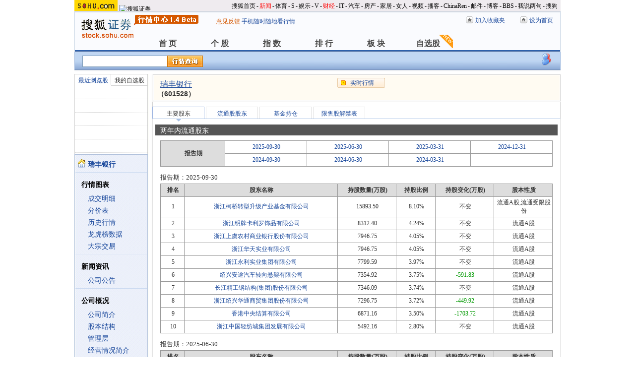

--- FILE ---
content_type: text/html; charset=gbk
request_url: https://q.stock.sohu.com/cn/601528/zygd_2.shtml
body_size: 8099
content:
<!DOCTYPE html PUBLIC "-//W3C//DTD XHTML 1.0 Transitional//EN" "http://www.w3.org/TR/xhtml1/DTD/xhtml1-transitional.dtd">
<html xmlns="http://www.w3.org/1999/xhtml">
<head>

<meta http-equiv="Content-Type" content="text/html; charset=gb2312" />
<title>瑞丰银行(601528) - 两年内主要股东 - 股票行情中心 - 搜狐证券</title>
<meta name="Keywords" content="瑞丰银行,601528,两年内主要股东,主要股东,股东名称,持股比例,持股数量,持股变化,股本性质">
<meta name="Description" content="瑞丰银行(601528)两年内主要股东，提供瑞丰银行(601528)最新两年内主要股东持股变化情况 ">
<link type="text/css" rel="stylesheet" href="//s1.biz.itc.cn/cn/css/BIZ_comm-1.4.2.css?000" media="screen" />
<link type="text/css" rel="stylesheet" href="//static.k.sohu.com/static/finance/pc/qstock/v0.0.12/css/BIZ_sec-1.4.1.css" media="screen" />

<script type="text/javascript">
/* 文件生成时写入区域 START */
biz_Code = "cn_601528";
//正常状态：0，选中状态：1，无效置灰状态：-1
            //上市股票
                biz_leftMenuConfig = [[0],[0, 0, 0, 0, 0, 0],[0],[0, 0, 0, 0, 0, 0],[0, 0, 0, 0],[0, 0, 0, 0, 0, 0, 0]];
    
biz_leftMenuConfig[4][0]=1;
biz_middMenuConfig = [1,0,0,0];
/* 文件生成时写入区域 END */
</script>
<!-- 头部js START -->
<script type="text/javascript">
/*var BIZ_menu_config = { nav: 1 };
commet_obj = {};
var loadEvents = function(){
    var ml1 = new jaw.commet(), url = PEAK.getHqURL(2);
    commet_obj = ml1;
    ml1.append("hq1", 25, url);
    ml1.handler();
}*/

</script>
<script type="text/javascript" src="//s1.biz.itc.cn/cn/script/lib/jquery-1.7.2.js"></script> 
<script type="text/javascript" src="//static.k.sohu.com/static/finance/pc/qstock/v0.0.12/js/biz/autocomplete-2.0.min.js"></script>
<script type="text/javascript" src="//static.k.sohu.com/static/finance/pc/qstock/v0.0.10/js/main/main-1.4.7.min.js"></script>

<script type="text/javascript">
var getServerTime = function(a) {//鍏徃鍏憡璇︾粏椤佃鎯呯鐗囪ˉ涓�
    var e = $("BIZ_time") || jQuery(".BIZ_IS_price_TS")[0];
    if (e) {
        var g = a[1][0], f = a[1][1], c = a[1][2], h = a[1][3], d = a[1][4], i = a[1][5];
        var b = new StringBuilder().append(g).append("-").append(f).append("-").append(c).append(" ").append(h).append(":").append(d).toString();
        e.innerHTML = b;
    }
    if (typeof window.js2fla == "function") {
        js2fla("['time', '" + b + "']");
    }
    PEAK.BIZ.serverTime.setHours(a[1][3], a[1][4]);
};
common_obj2fun.time = getServerTime;
</script>
<script type="text/javascript" src="//static.k.sohu.com/static/finance/pc/qstock/v0.0.10/js/main/hq_sec-1.4.min.js"></script>

<!-- 头部js END -->
</head>

<body>

<!-- 搜狐通用页眉A START -->
<!-- 搜狐通用页眉A START -->
<div id="criterionNav" class="Area_w">
    <a target="_blank" href="//www.sohu.com/" id="sohu_logo"><img height="22" border="0" src="//s1.biz.itc.cn/cn/pic/sohu_logo2.gif" alt="搜狐网站"/></a>
    <a target="_blank" href="//stock.sohu.com/" id="sohu_sec_logo"><img height="22" border="0" src="//s2.biz.itc.cn/cn/pic//stock_logo2.gif" alt="搜狐证券"/></a>

    <div id="criterionNav_right" class="Area">
    <ul class="right">
        <li><a target="_top" href="//www.sohu.com/">搜狐首页</a></li>
        <li>-</li>
        <li class="red"><a target="_top" href="//news.sohu.com/">新闻</a></li>
        <li>-</li>
        <li><a target="_top" href="//sports.sohu.com/">体育</a></li>
        <li>-</li>
        <li><a target="_top" href="//s.sohu.com/">S</a></li>
        <li>-</li>
        <li><a target="_top" href="//yule.sohu.com/">娱乐</a></li>
        <li>-</li>
        <li><a target="_top" href="//v.sohu.com/">V</a></li>
        <li>-</li>
        <li class="red"><a target="_top" href="//business.sohu.com/">财经</a></li>
        <li>-</li>
        <li><a target="_top" href="//it.sohu.com/">IT</a></li>
        <li>-</li>
        <li><a target="_top" href="//auto.sohu.com/">汽车</a></li>
        <li>-</li>
        <li><a target="_top" href="//house.sohu.com/">房产</a></li>
        <li>-</li>
        <li><a target="_top" href="//home.sohu.com/">家居</a></li>
        <li>-</li>
        <li><a target="_top" href="//women.sohu.com/">女人</a></li>
        <li>-</li>
        <li><a target="_top" href="//tv.sohu.com/">视频</a></li>
        <li>-</li>
        <li><a target="_top" href="//v.blog.sohu.com/">播客</a></li>
        <li>-</li>
        <li><a target="_top" href="//www.chinaren.com/">ChinaRen</a></li>
        <li>-</li>
        <li><a target="_top" href="//login.mail.sohu.com/">邮件</a></li>
        <li>-</li>
        <li><a target="_top" href="//blog.sohu.com/">博客</a></li>
        <li>-</li>
        <li><a target="_top" href="//club.sohu.com/">BBS</a></li>
        <li>-</li>
        <li><a target="_top" href="//comment2.news.sohu.com/">我说两句</a></li>
        <li>-</li>
        <li class="end"><a target="_top" href="//www.sogou.com/">搜狗</a></li>
    </ul>
    </div>

</div>
<!-- 搜狐通用页眉A END -->

<!-- 行情中心页眉 START -->
<div class="BIZ_header">
	<img id="BIZ_logo" src="//s3.biz.itc.cn/cn/pic/logo_BIZ_new_1.4.gif" title="搜狐财经行情Logo" alt="搜狐财经行情Logo" usemap="#BIZ_logo" />
	<map name="BIZ_logo">
		<area shape="rect" coords="0,0,110,46" href="//stock.sohu.com/" target="_blank"></area>
		<area shape="rect" coords="110,0,200,46" href="//q.stock.sohu.com/" target="_blank"></area>
	</map>
	<div id="BIZ_ver">
	 <!--	<a style="padding-right:30px;color:#f00" href="//stock.sohu.com/20130428/n374361532.shtml" target="_blank">*声明：由于系统调整，暂停美股港股行情服务</a> -->
		<a target="_blank" href="//q.stock.sohu.com/feedback.html">意见反馈</a>
		<a target="_blank" href="//stock.sohu.com/upload/stock_mobile.html " style="color:#18479B;">手机随时随地看行情</a>
	</div>

	<!-- 顶部功能栏 START -->
	<ul id="BIZ_fnbarA" class="BIZ_fnbarA">
		<li class="e1" c=0><a href="javascript:addBookmark();">加入收藏夹</a></li>
		<li class="e2" c=1><a href="javascript:setHomepage();">设为首页</a></li>
	</ul>
	<!-- 顶部功能栏 END -->

	<!-- 行情中心主导航 START -->
	<style type="text/css">
	div.BIZ_header div.BIZ_nav ul li{margin-right:0}
	</style>
	<div id="BIZ_nav" class="BIZ_nav">
		<ul style="width:900px;margin-left:135px">
			<li>首 页<a href="/index.shtml">首 页</a></li>
			<li>个 股<a href="/cn/000002/index.shtml">个 股</a></li>
			<li>指 数<a href="/cn/zs.shtml">指 数</a></li>
			<li>排 行<a href="/cn/ph.shtml">排 行</a></li>
			<li>板 块<a href="/cn/bk.shtml">板 块</a></li>
			<li>自选股<a style="background:url(//stock.sohu.com/upload/mystock2012/html/skin/images/new2.gif) no-repeat" href="/cn/mystock.shtml">自选股</a></li>
		<!--	<li>千股千评<a href="//t.stock.sohu.com">千股千评</a></li>-->
		<!--	<li>炒股大赛<a href="//q.stock.sohu.com/cgds/" target="_blank" style="color:#f60">炒股大赛</a></li>-->
		</ul>
		<div class="BIZ_update_info" style="display:none"></div>
		<div class="BIZ_nav_border"></div>
	</div>
</div>
<!-- 行情中心页眉 END -->

<!-- 搜狐通用页眉A END -->


<!-- 行情中心主栏 START -->
<style type="text/css">
	div#FEP_searchbar{left:15px}
	div.BIZ_bar_wrapper div.BIZ_bar div.BIZ_login ul.off li.fn{width:50px;}
	div.BIZ_bar_wrapper div.BIZ_bar div.BIZ_login ul.on li.caption{margin-right:10px}
	div.BIZ_bar_wrapper div.BIZ_bar div.BIZ_login{left:auto;right:10px;background:url(//i1.itc.cn/20120920/2bb1_e4c60ac2_b96d_b596_71aa_d67fed8c8861_1.png) no-repeat; _background:transparent;_filter:progid:DXImageTransform.Microsoft.AlphaImageLoader(enabled='true',sizingMethod='crop',src='//i1.itc.cn/20120920/2bb1_e4c60ac2_b96d_b596_71aa_d67fed8c8861_1.png')}
</style>
<div class="BIZ_bar_wrapper">
	<div id="BIZ_bar" class="BIZ_bar">
		<!--
		<span class="BIZ_user"></span>
		行情中心登陆元素 START -->
		<div id="BIZ_login" class="BIZ_login"></div>
		<!-- 行情中心登陆元素 END -->
		
		<!-- 搜索&Suggest START -->
		<div id="FEP_searchbar" class="searchbar suggestRoot clearfix">
			<form action="javascript:void(0)" id="searchForm">
				<ul id="FEP_searchList" class="searchList clearfix">
					<li class="e1"><input id="searchInput" type="text" autoComplete="off" disableautocomplete /></li>
					<li class="e2"><input id="FEP_searchBtn" type="submit" class="suggest_btn" value=""/></li>
				</ul>
			</form>
			<div id="suggestDiv" class="suggestLists" style="display: none; "></div>
		</div>
		<!-- 搜索&Suggest END -->
	</div>
	<div class="BIZ_bar_border"></div>
</div>
<!--<div class="flash" style="width:980px;margin:0 auto 10px">
    <a href="//q.stock.sohu.com/cgds/index.do" target="_blank"><img src="//stock.sohu.com/upload/chaogu_pc/images/gf980x100.gif"></a>
</div>-->

<!-- 行情中心主栏 END -->

<div class="str2Column clearfix">
    <div class="str2ColumnL">
        <!-- 行情中心主菜单 START -->
        <div class="BIZ_menu_shadow">
            <div id="BIZ_stock_list" class="BIZ_stock_list">
	<div class="BIZ_tabA">
		<ul class="clearfix" id="FTag">
			<li id="ft0" class="current" c="BIZ_MyLBS"><span>最近浏览股</span></li>
			<li id="ft1" c="BIZ_Mystock"><span><a href="//q.stock.sohu.com/cn/mystock.shtml">我的自选股</a></span></li>
		</ul>
	</div>
	<table id="BIZ_MyLBS">
		<tr><td width="50px"><span>&nbsp;</span></td><td></td></tr>
		<tr><td><span>&nbsp;</span></td><td></td></tr>
		<tr><td><span>&nbsp;</span></td><td></td></tr>
		<tr><td><span>&nbsp;</span></td><td></td></tr>
		<tr class="last"><td><span>&nbsp;</span></td><td></td></tr>
	</table>
	<table id="BIZ_Mystock" style="display:none">
		<tr><td width="50px"><span>&nbsp;</span></td><td></td></tr>
		<tr><td><span>&nbsp;</span></td><td></td></tr>
		<tr><td><span>&nbsp;</span></td><td></td></tr>
		<tr><td><span>&nbsp;</span></td><td></td></tr>
		<tr class="last"><td><span>&nbsp;</span></td><td></td></tr>
	</table>
</div>

            <div class="BIZ_menu_border">
                <div id="BIZ_menu" class="BIZ_menu">
                    <script>biz_Name = "瑞丰银行";
var status = "0";</script>
<div class="part first">
    <ul>
        <li><a href="//q.stock.sohu.com/cn/601528/index.shtml"><b>瑞丰银行</b></a></li>
    </ul>
</div>
    <div class="part">
        <h3>行情图表</h3>
        <ul>
            <li class="tuijian_li" style="display:none"><a href="//q.stock.sohu.com/qp/index.html?cn_601528">实时行情</a><span class="tuijian">推荐</span></li>
            <li><a href="//q.stock.sohu.com/cn/601528/cjmx.shtml">成交明细</a></li>
            <li><a href="//q.stock.sohu.com/cn/601528/fjb.shtml">分价表</a></li>
            <li><a href="//q.stock.sohu.com/cn/601528/lshq.shtml">历史行情</a></li>
            <li><a href="//q.stock.sohu.com/cn/601528/lhb.shtml">龙虎榜数据</a></li>
                            <li><a href="//q.stock.sohu.com/cn/601528/dzjy.shtml">大宗交易</a></li>
                    </ul>
    </div>
    <div class="part">
        <h3>新闻资讯</h3>
        <ul>
            <!-- <li><a href="//q.stock.sohu.com/cn/601528/news_gs.shtml">公司新闻</a></li> -->
            <li><a href="//q.stock.sohu.com/cn/601528/information.shtml?type=100" target="_blank">公司公告</a></li>
            <!-- <li><a href="//q.stock.sohu.com/cn/601528/news_gg.shtml">个股研究</a></li> -->
            <!-- <li><a href="//q.stock.sohu.com/cn/601528/news_hy.shtml">行业新闻</a></li> -->
            <!-- <li><a href="//q.stock.sohu.com/cn/601528/news_xg.shtml">相关新闻</a></li> -->
            <!-- <li><a href="//q.stock.sohu.com/cn/601528/news.shtml">个股新闻</a></li> -->
            <!-- <li><a href="//q.stock.sohu.com/cn/601528/pl.shtml">分析师评论</a></li> -->
        </ul>
    </div>
    <div class="part">
        <h3>公司概况</h3>
        <ul>
            <li><a href="//q.stock.sohu.com/cn/601528/gsjj.shtml">公司简介</a></li>
            <li><a href="//q.stock.sohu.com/cn/601528/gbjg.shtml">股本结构</a></li>
            <li><a href="//q.stock.sohu.com/cn/601528/glc.shtml">管理层</a></li>
            <li><a href="//q.stock.sohu.com/cn/601528/jyqk.shtml">经营情况简介</a></li>
            <li><a href="//q.stock.sohu.com/cn/601528/bw.shtml">重大事项备忘</a></li>
            <li><a href="//q.stock.sohu.com/cn/601528/fhsp.shtml">分红送配记录</a></li>
        </ul>
    </div>
    <div class="part">
        <h3>持仓明细</h3>
        <ul>
            <li><a href="//q.stock.sohu.com/cn/601528/zygd.shtml">主要股东</a></li>
            <li><a href="//q.stock.sohu.com/cn/601528/ltgd.shtml">流通股股东</a></li>
            <li><a href="//q.stock.sohu.com/cn/601528/jjcc.shtml">基金持仓</a></li>
            <li><a href="//q.stock.sohu.com/cn/601528/xsjj.shtml">限售股解禁表</a></li>
        </ul>
    </div>
    <div class="part last">
        <h3>财务数据</h3>
        <ul>
            <li><a href="//q.stock.sohu.com/cn/601528/cwzb.shtml">重要财务指标</a></li>
            <li><a href="//q.stock.sohu.com/cn/601528/srgc.shtml">主营收入构成</a></li>
            <li><a href="//q.stock.sohu.com/cn/601528/zcfz.shtml">资产负债表</a></li>
            <li><a href="//q.stock.sohu.com/cn/601528/xjll.shtml">现金流量表</a></li>
            <li><a href="//q.stock.sohu.com/cn/601528/lr.shtml">利润表</a></li>
            <li><a href="//q.stock.sohu.com/cn/601528/yjyg.shtml">业绩预告</a></li>
            <li><a href="//q.stock.sohu.com/cn/601528/information.shtml?type=130" target="_blank">财务报告</a></li>
        </ul>
    </div>

                </div>
            </div>
        </div>
        <!-- 行情中心主菜单 END -->
    </div>
    <div class="str2ColumnR">
        <!-- 行情中心报价区域 START -->
        <div class="BIZ_IS_price_shadow">
            <div class="BIZ_IS_price_border">
                <div id="BIZ_IS_price_A1" class="BIZ_IS_priceA">
                    <div class="BIZ_IS_price_id">
                                                <a id="BIZ_IS_Name" href="http://q.stock.sohu.com/cn/601528/index.shtml">瑞丰银行</a>
                                                <span>（601528）</span>
                    </div>
                    <!-- price START -->
                    					<ul class="BIZ_IS_price_A">
						<li class="e1" c=2></li>
						<li class="e2" c=3></li>
						<li class="e3" c=4></li>
					</ul>
					<div class="BIZ_IS_price_TS" id="BIZ_time"></div>

		            <!-- 加入自选股功能栏 START -->
					<div class="BIZ_fnbarB">
						<ul>
							<li class="e1"><a href="index.shtml">实时行情</a></li>
							<li class="e2"><a href="javascript:addMyStock();">加入自选股</a></li>
						</ul>
						<div id="BIZ_myStockList" class="e2" style="display:none;"></div>
					</div>
					<!-- 加入自选股功能栏 END -->

                    <!-- price END -->
                </div>
            </div>
        </div>
        <!-- 行情中心报价区域 END -->

        <div class="BIZ_innerMain">
            <div class="BIZ_tabC">
                <ul  id="BIZ_tabC">
                    <li class="current">主要股东</li>
                    <li><a href="/cn/601528/ltgd.shtml">流通股股东</a></li>
                    <li><a href="/cn/601528/jjcc.shtml">基金持仓</a></li>
                    <li><a href="/cn/601528/xsjj.shtml">限售股解禁表</a></li>
                </ul>
            </div>
            <div class="BIZ_innerBoard">
                <h2>两年内流通股东</h2>
                <div class="BIZ_innerContent">
                    <div class="BIZ_innerHeader">
                                                <table class="listA">
                            <tr>
                                <th rowspan="2">报告期</th>
                                                                    <td><a href="#2025-09-30">2025-09-30</a></td>
                                                                                                    <td><a href="#2025-06-30">2025-06-30</a></td>
                                                                                                    <td><a href="#2025-03-31">2025-03-31</a></td>
                                                                                                    <td><a href="#2024-12-31">2024-12-31</a></td>
                                                            </tr>
                            <tr>
                                                                    <td><a href="#2024-09-30">2024-09-30</a></td>
                                                                                                    <td><a href="#2024-06-30">2024-06-30</a></td>
                                                                                                    <td><a href="#2024-03-31">2024-03-31</a></td>
                                                                                                    <td></td>
                                                            </tr>    

                        </table>
                    </div>
                    
                    
                                        <a name="2025-09-30"></a>
                    <div class="part">                        
                        <h4><span>报告期：</span>2025-09-30</h4>
                        <table class="tableG">
                            <tr>
                                <th class="e1">排名</th>
                                <th class="e2">股东名称</th>
                                <th class="e3">持股数量(万股)</th>
                                <th class="e4">持股比例</th>
                                <th class="e5">持股变化(万股)</th>
                                <th class="e6">股本性质</th>
                            </tr>
                                                                                    <tr>
                                <td>1</td>
                                <td>
                                                                            <a href="/cn/601528/zygd/gs/82519809.shtml">浙江柯桥转型升级产业基金有限公司</a>
                                                                    </td>
                                <td>15893.50</td>
                                <td>8.10%</td>
                                <td>不变</td>
                                <td>流通A股,流通受限股份</td>
                            </tr>
                                                                                    <tr>
                                <td>2</td>
                                <td>
                                                                            <a href="/cn/601528/zygd/gs/80304197.shtml">浙江明牌卡利罗饰品有限公司</a>
                                                                    </td>
                                <td>8312.40</td>
                                <td>4.24%</td>
                                <td>不变</td>
                                <td>流通A股</td>
                            </tr>
                                                                                    <tr>
                                <td>3</td>
                                <td>
                                                                            <a href="/cn/601528/zygd/gs/80502040.shtml">浙江上虞农村商业银行股份有限公司</a>
                                                                    </td>
                                <td>7946.75</td>
                                <td>4.05%</td>
                                <td>不变</td>
                                <td>流通A股</td>
                            </tr>
                                                                                    <tr>
                                <td>4</td>
                                <td>
                                                                            <a href="/cn/601528/zygd/gs/80502040.shtml">浙江华天实业有限公司</a>
                                                                    </td>
                                <td>7946.75</td>
                                <td>4.05%</td>
                                <td>不变</td>
                                <td>流通A股</td>
                            </tr>
                                                                                    <tr>
                                <td>5</td>
                                <td>
                                                                            <a href="/cn/601528/zygd/gs/80020349.shtml">浙江永利实业集团有限公司</a>
                                                                    </td>
                                <td>7799.59</td>
                                <td>3.97%</td>
                                <td>不变</td>
                                <td>流通A股</td>
                            </tr>
                                                                                    <tr>
                                <td>6</td>
                                <td>
                                                                            <a href="/cn/601528/zygd/gs/80597851.shtml">绍兴安途汽车转向悬架有限公司</a>
                                                                    </td>
                                <td>7354.92</td>
                                <td>3.75%</td>
                                <td class=green>-591.83</td>
                                <td>流通A股</td>
                            </tr>
                                                                                    <tr>
                                <td>7</td>
                                <td>
                                                                            <a href="/cn/601528/zygd/gs/10000335.shtml">长江精工钢结构(集团)股份有限公司</a>
                                                                    </td>
                                <td>7346.09</td>
                                <td>3.74%</td>
                                <td>不变</td>
                                <td>流通A股</td>
                            </tr>
                                                                                    <tr>
                                <td>8</td>
                                <td>
                                                                            <a href="/cn/601528/zygd/gs/80467504.shtml">浙江绍兴华通商贸集团股份有限公司</a>
                                                                    </td>
                                <td>7296.75</td>
                                <td>3.72%</td>
                                <td class=green>-449.92</td>
                                <td>流通A股</td>
                            </tr>
                                                                                    <tr>
                                <td>9</td>
                                <td>
                                                                            <a href="/cn/601528/zygd/gs/80568462.shtml">香港中央结算有限公司</a>
                                                                    </td>
                                <td>6871.16</td>
                                <td>3.50%</td>
                                <td class=green>-1703.72</td>
                                <td>流通A股</td>
                            </tr>
                                                                                    <tr>
                                <td>10</td>
                                <td>
                                                                            <a href="/cn/601528/zygd/gs/80025416.shtml">浙江中国轻纺城集团发展有限公司</a>
                                                                    </td>
                                <td>5492.16</td>
                                <td>2.80%</td>
                                <td>不变</td>
                                <td>流通A股</td>
                            </tr>
                                                                                </table>
                        
                    </div>
                                        <a name="2025-06-30"></a>
                    <div class="part">                        
                        <h4><span>报告期：</span>2025-06-30</h4>
                        <table class="tableG">
                            <tr>
                                <th class="e1">排名</th>
                                <th class="e2">股东名称</th>
                                <th class="e3">持股数量(万股)</th>
                                <th class="e4">持股比例</th>
                                <th class="e5">持股变化(万股)</th>
                                <th class="e6">股本性质</th>
                            </tr>
                                                                                    <tr>
                                <td>1</td>
                                <td>
                                                                            <a href="/cn/601528/zygd/gs/82519809.shtml">浙江柯桥转型升级产业基金有限公司</a>
                                                                    </td>
                                <td>15893.50</td>
                                <td>8.10%</td>
                                <td>不变</td>
                                <td>流通A股,流通受限股份</td>
                            </tr>
                                                                                    <tr>
                                <td>2</td>
                                <td>
                                                                            <a href="/cn/601528/zygd/gs/80568462.shtml">香港中央结算有限公司</a>
                                                                    </td>
                                <td>8574.87</td>
                                <td>4.37%</td>
                                <td class=red>+508.05</td>
                                <td>流通A股</td>
                            </tr>
                                                                                    <tr>
                                <td>3</td>
                                <td>
                                                                            <a href="/cn/601528/zygd/gs/80304197.shtml">浙江明牌卡利罗饰品有限公司</a>
                                                                    </td>
                                <td>8312.40</td>
                                <td>4.24%</td>
                                <td>不变</td>
                                <td>流通A股</td>
                            </tr>
                                                                                    <tr>
                                <td>4</td>
                                <td>
                                                                            <a href="/cn/601528/zygd/gs/80597851.shtml">浙江上虞农村商业银行股份有限公司</a>
                                                                    </td>
                                <td>7946.75</td>
                                <td>4.05%</td>
                                <td>不变</td>
                                <td>流通A股</td>
                            </tr>
                                                                                    <tr>
                                <td>5</td>
                                <td>
                                                                            <a href="/cn/601528/zygd/gs/80502040.shtml">浙江华天实业有限公司</a>
                                                                    </td>
                                <td>7946.75</td>
                                <td>4.05%</td>
                                <td>不变</td>
                                <td>流通A股</td>
                            </tr>
                                                                                    <tr>
                                <td>6</td>
                                <td>
                                                                            <a href="/cn/601528/zygd/gs/80597851.shtml">绍兴安途汽车转向悬架有限公司</a>
                                                                    </td>
                                <td>7946.75</td>
                                <td>4.05%</td>
                                <td>不变</td>
                                <td>流通A股</td>
                            </tr>
                                                                                    <tr>
                                <td>7</td>
                                <td>
                                                                            <a href="/cn/601528/zygd/gs/80020349.shtml">浙江永利实业集团有限公司</a>
                                                                    </td>
                                <td>7799.59</td>
                                <td>3.97%</td>
                                <td>不变</td>
                                <td>流通A股</td>
                            </tr>
                                                                                    <tr>
                                <td>8</td>
                                <td>
                                                                            <a href="/cn/601528/zygd/gs/80467504.shtml">浙江绍兴华通商贸集团股份有限公司</a>
                                                                    </td>
                                <td>7746.67</td>
                                <td>3.95%</td>
                                <td>新进</td>
                                <td>流通A股</td>
                            </tr>
                                                                                    <tr>
                                <td>9</td>
                                <td>
                                                                            <a href="/cn/601528/zygd/gs/10000335.shtml">长江精工钢结构(集团)股份有限公司</a>
                                                                    </td>
                                <td>7346.09</td>
                                <td>3.74%</td>
                                <td>不变</td>
                                <td>流通A股</td>
                            </tr>
                                                                                    <tr>
                                <td>10</td>
                                <td>
                                                                            <a href="/cn/601528/zygd/gs/80025416.shtml">浙江中国轻纺城集团发展有限公司</a>
                                                                    </td>
                                <td>5492.16</td>
                                <td>2.80%</td>
                                <td>不变</td>
                                <td>流通A股</td>
                            </tr>
                                                                                </table>
                        
                    </div>
                                        <a name="2025-03-31"></a>
                    <div class="part">                        
                        <h4><span>报告期：</span>2025-03-31</h4>
                        <table class="tableG">
                            <tr>
                                <th class="e1">排名</th>
                                <th class="e2">股东名称</th>
                                <th class="e3">持股数量(万股)</th>
                                <th class="e4">持股比例</th>
                                <th class="e5">持股变化(万股)</th>
                                <th class="e6">股本性质</th>
                            </tr>
                                                                                    <tr>
                                <td>1</td>
                                <td>
                                                                            <a href="/cn/601528/zygd/gs/82519809.shtml">浙江柯桥转型升级产业基金有限公司</a>
                                                                    </td>
                                <td>15893.50</td>
                                <td>8.10%</td>
                                <td>不变</td>
                                <td>流通A股,流通受限股份</td>
                            </tr>
                                                                                    <tr>
                                <td>2</td>
                                <td>
                                                                            <a href="/cn/601528/zygd/gs/80304197.shtml">浙江明牌卡利罗饰品有限公司</a>
                                                                    </td>
                                <td>8312.40</td>
                                <td>4.24%</td>
                                <td>不变</td>
                                <td>流通A股</td>
                            </tr>
                                                                                    <tr>
                                <td>3</td>
                                <td>
                                                                            <a href="/cn/601528/zygd/gs/80568462.shtml">香港中央结算有限公司</a>
                                                                    </td>
                                <td>8066.83</td>
                                <td>4.11%</td>
                                <td class=red>+1756.80</td>
                                <td>流通A股</td>
                            </tr>
                                                                                    <tr>
                                <td>4</td>
                                <td>
                                                                            <a href="/cn/601528/zygd/gs/80597851.shtml">浙江绍兴华通商贸集团股份有限公司</a>
                                                                    </td>
                                <td>7946.75</td>
                                <td>4.05%</td>
                                <td>不变</td>
                                <td>流通A股</td>
                            </tr>
                                                                                    <tr>
                                <td>5</td>
                                <td>
                                                                            <a href="/cn/601528/zygd/gs/80115180.shtml">浙江上虞农村商业银行股份有限公司</a>
                                                                    </td>
                                <td>7946.75</td>
                                <td>4.05%</td>
                                <td>不变</td>
                                <td>流通A股</td>
                            </tr>
                                                                                    <tr>
                                <td>6</td>
                                <td>
                                                                            <a href="/cn/601528/zygd/gs/80502040.shtml">浙江华天实业有限公司</a>
                                                                    </td>
                                <td>7946.75</td>
                                <td>4.05%</td>
                                <td>不变</td>
                                <td>流通A股</td>
                            </tr>
                                                                                    <tr>
                                <td>7</td>
                                <td>
                                                                            <a href="/cn/601528/zygd/gs/80597851.shtml">绍兴安途汽车转向悬架有限公司</a>
                                                                    </td>
                                <td>7946.75</td>
                                <td>4.05%</td>
                                <td>不变</td>
                                <td>流通A股</td>
                            </tr>
                                                                                    <tr>
                                <td>8</td>
                                <td>
                                                                            <a href="/cn/601528/zygd/gs/80020349.shtml">浙江永利实业集团有限公司</a>
                                                                    </td>
                                <td>7799.59</td>
                                <td>3.97%</td>
                                <td>不变</td>
                                <td>流通A股</td>
                            </tr>
                                                                                    <tr>
                                <td>9</td>
                                <td>
                                                                            <a href="/cn/601528/zygd/gs/10000335.shtml">长江精工钢结构(集团)股份有限公司</a>
                                                                    </td>
                                <td>7346.09</td>
                                <td>3.74%</td>
                                <td>不变</td>
                                <td>流通A股</td>
                            </tr>
                                                                                    <tr>
                                <td>10</td>
                                <td>
                                                                            <a href="/cn/601528/zygd/gs/80025416.shtml">浙江中国轻纺城集团发展有限公司</a>
                                                                    </td>
                                <td>5492.16</td>
                                <td>2.80%</td>
                                <td>不变</td>
                                <td>流通A股</td>
                            </tr>
                                                                                </table>
                        
                    </div>
                                        <a name="2024-12-31"></a>
                    <div class="part">                        
                        <h4><span>报告期：</span>2024-12-31</h4>
                        <table class="tableG">
                            <tr>
                                <th class="e1">排名</th>
                                <th class="e2">股东名称</th>
                                <th class="e3">持股数量(万股)</th>
                                <th class="e4">持股比例</th>
                                <th class="e5">持股变化(万股)</th>
                                <th class="e6">股本性质</th>
                            </tr>
                                                                                    <tr>
                                <td>1</td>
                                <td>
                                                                            <a href="/cn/601528/zygd/gs/82519809.shtml">浙江柯桥转型升级产业基金有限公司</a>
                                                                    </td>
                                <td>15893.50</td>
                                <td>8.10%</td>
                                <td>不变</td>
                                <td>流通A股,流通受限股份</td>
                            </tr>
                                                                                    <tr>
                                <td>2</td>
                                <td>
                                                                            <a href="/cn/601528/zygd/gs/80304197.shtml">浙江明牌卡利罗饰品有限公司</a>
                                                                    </td>
                                <td>8312.40</td>
                                <td>4.24%</td>
                                <td>不变</td>
                                <td>流通A股</td>
                            </tr>
                                                                                    <tr>
                                <td>3</td>
                                <td>
                                                                            <a href="/cn/601528/zygd/gs/80597851.shtml">浙江绍兴华通商贸集团股份有限公司</a>
                                                                    </td>
                                <td>7946.75</td>
                                <td>4.05%</td>
                                <td class=red>+11.00</td>
                                <td>流通A股</td>
                            </tr>
                                                                                    <tr>
                                <td>4</td>
                                <td>
                                                                            <a href="/cn/601528/zygd/gs/80115180.shtml">浙江上虞农村商业银行股份有限公司</a>
                                                                    </td>
                                <td>7946.75</td>
                                <td>4.05%</td>
                                <td>不变</td>
                                <td>流通A股</td>
                            </tr>
                                                                                    <tr>
                                <td>5</td>
                                <td>
                                                                            <a href="/cn/601528/zygd/gs/80502040.shtml">浙江华天实业有限公司</a>
                                                                    </td>
                                <td>7946.75</td>
                                <td>4.05%</td>
                                <td>不变</td>
                                <td>流通A股</td>
                            </tr>
                                                                                    <tr>
                                <td>6</td>
                                <td>
                                                                            <a href="/cn/601528/zygd/gs/80597851.shtml">绍兴安途汽车转向悬架有限公司</a>
                                                                    </td>
                                <td>7946.75</td>
                                <td>4.05%</td>
                                <td class=red>+11.00</td>
                                <td>流通A股</td>
                            </tr>
                                                                                    <tr>
                                <td>7</td>
                                <td>
                                                                            <a href="/cn/601528/zygd/gs/80020349.shtml">浙江永利实业集团有限公司</a>
                                                                    </td>
                                <td>7799.59</td>
                                <td>3.97%</td>
                                <td>不变</td>
                                <td>流通A股</td>
                            </tr>
                                                                                    <tr>
                                <td>8</td>
                                <td>
                                                                            <a href="/cn/601528/zygd/gs/10000335.shtml">长江精工钢结构(集团)股份有限公司</a>
                                                                    </td>
                                <td>7346.09</td>
                                <td>3.74%</td>
                                <td>不变</td>
                                <td>流通A股</td>
                            </tr>
                                                                                    <tr>
                                <td>9</td>
                                <td>
                                                                            <a href="/cn/601528/zygd/gs/80568462.shtml">香港中央结算有限公司</a>
                                                                    </td>
                                <td>6310.02</td>
                                <td>3.22%</td>
                                <td>新进</td>
                                <td>流通A股</td>
                            </tr>
                                                                                    <tr>
                                <td>10</td>
                                <td>
                                                                            <a href="/cn/601528/zygd/gs/80025416.shtml">浙江中国轻纺城集团发展有限公司</a>
                                                                    </td>
                                <td>5492.16</td>
                                <td>2.80%</td>
                                <td class=green>-100.00</td>
                                <td>流通A股</td>
                            </tr>
                                                                                </table>
                        
                    </div>
                                        <a name="2024-09-30"></a>
                    <div class="part">                        
                        <h4><span>报告期：</span>2024-09-30</h4>
                        <table class="tableG">
                            <tr>
                                <th class="e1">排名</th>
                                <th class="e2">股东名称</th>
                                <th class="e3">持股数量(万股)</th>
                                <th class="e4">持股比例</th>
                                <th class="e5">持股变化(万股)</th>
                                <th class="e6">股本性质</th>
                            </tr>
                                                                                    <tr>
                                <td>1</td>
                                <td>
                                                                            <a href="/cn/601528/zygd/gs/82519809.shtml">浙江柯桥转型升级产业基金有限公司</a>
                                                                    </td>
                                <td>15893.50</td>
                                <td>8.10%</td>
                                <td>不变</td>
                                <td>流通A股,流通受限股份</td>
                            </tr>
                                                                                    <tr>
                                <td>2</td>
                                <td>
                                                                            <a href="/cn/601528/zygd/gs/80304197.shtml">浙江明牌卡利罗饰品有限公司</a>
                                                                    </td>
                                <td>8312.40</td>
                                <td>4.24%</td>
                                <td>不变</td>
                                <td>流通A股</td>
                            </tr>
                                                                                    <tr>
                                <td>3</td>
                                <td>
                                                                            <a href="/cn/601528/zygd/gs/80502040.shtml">浙江绍兴华通商贸集团股份有限公司</a>
                                                                    </td>
                                <td>7946.75</td>
                                <td>4.05%</td>
                                <td>不变</td>
                                <td>流通A股</td>
                            </tr>
                                                                                    <tr>
                                <td>4</td>
                                <td>
                                                                            <a href="/cn/601528/zygd/gs/80191983.shtml">浙江勤业建工集团有限公司</a>
                                                                    </td>
                                <td>7946.75</td>
                                <td>4.05%</td>
                                <td>不变</td>
                                <td>流通A股</td>
                            </tr>
                                                                                    <tr>
                                <td>5</td>
                                <td>
                                                                            <a href="/cn/601528/zygd/gs/80115180.shtml">浙江上虞农村商业银行股份有限公司</a>
                                                                    </td>
                                <td>7946.75</td>
                                <td>4.05%</td>
                                <td>不变</td>
                                <td>流通A股</td>
                            </tr>
                                                                                    <tr>
                                <td>6</td>
                                <td>
                                                                            <a href="/cn/601528/zygd/gs/80502040.shtml">浙江华天实业有限公司</a>
                                                                    </td>
                                <td>7946.75</td>
                                <td>4.05%</td>
                                <td>不变</td>
                                <td>流通A股</td>
                            </tr>
                                                                                    <tr>
                                <td>7</td>
                                <td>
                                                                            <a href="/cn/601528/zygd/gs/80597851.shtml">绍兴安途汽车转向悬架有限公司</a>
                                                                    </td>
                                <td>7935.75</td>
                                <td>4.04%</td>
                                <td class=green>-11.00</td>
                                <td>流通A股</td>
                            </tr>
                                                                                    <tr>
                                <td>8</td>
                                <td>
                                                                            <a href="/cn/601528/zygd/gs/80020349.shtml">浙江永利实业集团有限公司</a>
                                                                    </td>
                                <td>7799.59</td>
                                <td>3.97%</td>
                                <td>不变</td>
                                <td>流通A股</td>
                            </tr>
                                                                                    <tr>
                                <td>9</td>
                                <td>
                                                                            <a href="/cn/601528/zygd/gs/10000335.shtml">长江精工钢结构(集团)股份有限公司</a>
                                                                    </td>
                                <td>7346.09</td>
                                <td>3.74%</td>
                                <td>不变</td>
                                <td>流通A股</td>
                            </tr>
                                                                                    <tr>
                                <td>10</td>
                                <td>
                                                                            <a href="/cn/601528/zygd/gs/80025416.shtml">浙江中国轻纺城集团发展有限公司</a>
                                                                    </td>
                                <td>5592.16</td>
                                <td>2.85%</td>
                                <td>不变</td>
                                <td>流通A股</td>
                            </tr>
                                                                                </table>
                        
                    </div>
                                        <a name="2024-06-30"></a>
                    <div class="part">                        
                        <h4><span>报告期：</span>2024-06-30</h4>
                        <table class="tableG">
                            <tr>
                                <th class="e1">排名</th>
                                <th class="e2">股东名称</th>
                                <th class="e3">持股数量(万股)</th>
                                <th class="e4">持股比例</th>
                                <th class="e5">持股变化(万股)</th>
                                <th class="e6">股本性质</th>
                            </tr>
                                                                                    <tr>
                                <td>1</td>
                                <td>
                                                                            <a href="/cn/601528/zygd/gs/82519809.shtml">浙江柯桥转型升级产业基金有限公司</a>
                                                                    </td>
                                <td>15893.50</td>
                                <td>8.10%</td>
                                <td>不变</td>
                                <td>流通A股,流通受限股份</td>
                            </tr>
                                                                                    <tr>
                                <td>2</td>
                                <td>
                                                                            <a href="/cn/601528/zygd/gs/80304197.shtml">浙江明牌卡利罗饰品有限公司</a>
                                                                    </td>
                                <td>8312.40</td>
                                <td>4.24%</td>
                                <td>不变</td>
                                <td>流通A股</td>
                            </tr>
                                                                                    <tr>
                                <td>3</td>
                                <td>
                                                                            <a href="/cn/601528/zygd/gs/80115180.shtml">浙江绍兴华通商贸集团股份有限公司</a>
                                                                    </td>
                                <td>7946.75</td>
                                <td>4.05%</td>
                                <td>不变</td>
                                <td>流通A股</td>
                            </tr>
                                                                                    <tr>
                                <td>4</td>
                                <td>
                                                                            <a href="/cn/601528/zygd/gs/80191983.shtml">浙江勤业建工集团有限公司</a>
                                                                    </td>
                                <td>7946.75</td>
                                <td>4.05%</td>
                                <td>不变</td>
                                <td>流通A股</td>
                            </tr>
                                                                                    <tr>
                                <td>5</td>
                                <td>
                                                                            <a href="/cn/601528/zygd/gs/80502040.shtml">浙江华天实业有限公司</a>
                                                                    </td>
                                <td>7946.75</td>
                                <td>4.05%</td>
                                <td>不变</td>
                                <td>流通A股</td>
                            </tr>
                                                                                    <tr>
                                <td>6</td>
                                <td>
                                                                            <a href="/cn/601528/zygd/gs/80115180.shtml">浙江上虞农村商业银行股份有限公司</a>
                                                                    </td>
                                <td>7946.75</td>
                                <td>4.05%</td>
                                <td>不变</td>
                                <td>流通A股</td>
                            </tr>
                                                                                    <tr>
                                <td>7</td>
                                <td>
                                                                            <a href="/cn/601528/zygd/gs/80597851.shtml">绍兴安途汽车转向悬架有限公司</a>
                                                                    </td>
                                <td>7946.75</td>
                                <td>4.05%</td>
                                <td>不变</td>
                                <td>流通A股</td>
                            </tr>
                                                                                    <tr>
                                <td>8</td>
                                <td>
                                                                            <a href="/cn/601528/zygd/gs/80020349.shtml">浙江永利实业集团有限公司</a>
                                                                    </td>
                                <td>7799.59</td>
                                <td>3.97%</td>
                                <td>不变</td>
                                <td>流通A股</td>
                            </tr>
                                                                                    <tr>
                                <td>9</td>
                                <td>
                                                                            <a href="/cn/601528/zygd/gs/10000335.shtml">长江精工钢结构(集团)股份有限公司</a>
                                                                    </td>
                                <td>7346.09</td>
                                <td>3.74%</td>
                                <td>不变</td>
                                <td>流通A股</td>
                            </tr>
                                                                                    <tr>
                                <td>10</td>
                                <td>
                                                                            <a href="/cn/601528/zygd/gs/80025416.shtml">浙江中国轻纺城集团发展有限公司</a>
                                                                    </td>
                                <td>5592.16</td>
                                <td>2.85%</td>
                                <td>不变</td>
                                <td>流通A股</td>
                            </tr>
                                                                                </table>
                        
                    </div>
                                        <a name="2024-03-31"></a>
                    <div class="part">                        
                        <h4><span>报告期：</span>2024-03-31</h4>
                        <table class="tableG">
                            <tr>
                                <th class="e1">排名</th>
                                <th class="e2">股东名称</th>
                                <th class="e3">持股数量(万股)</th>
                                <th class="e4">持股比例</th>
                                <th class="e5">持股变化(万股)</th>
                                <th class="e6">股本性质</th>
                            </tr>
                                                                                    <tr>
                                <td>1</td>
                                <td>
                                                                            <a href="/cn/601528/zygd/gs/82519809.shtml">浙江柯桥转型升级产业基金有限公司</a>
                                                                    </td>
                                <td>15893.50</td>
                                <td>8.10%</td>
                                <td>新进</td>
                                <td>流通受限股份</td>
                            </tr>
                                                                                    <tr>
                                <td>2</td>
                                <td>
                                                                            <a href="/cn/601528/zygd/gs/80304197.shtml">浙江明牌卡利罗饰品有限公司</a>
                                                                    </td>
                                <td>8312.40</td>
                                <td>4.24%</td>
                                <td>不变</td>
                                <td>流通A股,流通受限股份</td>
                            </tr>
                                                                                    <tr>
                                <td>3</td>
                                <td>
                                                                            <a href="/cn/601528/zygd/gs/80467504.shtml">浙江绍兴华通商贸集团股份有限公司</a>
                                                                    </td>
                                <td>7946.75</td>
                                <td>4.05%</td>
                                <td>不变</td>
                                <td>流通受限股份</td>
                            </tr>
                                                                                    <tr>
                                <td>4</td>
                                <td>
                                                                            <a href="/cn/601528/zygd/gs/80191983.shtml">浙江勤业建工集团有限公司</a>
                                                                    </td>
                                <td>7946.75</td>
                                <td>4.05%</td>
                                <td>不变</td>
                                <td>流通受限股份</td>
                            </tr>
                                                                                    <tr>
                                <td>5</td>
                                <td>
                                                                            <a href="/cn/601528/zygd/gs/80502040.shtml">浙江华天实业有限公司</a>
                                                                    </td>
                                <td>7946.75</td>
                                <td>4.05%</td>
                                <td>不变</td>
                                <td>流通受限股份</td>
                            </tr>
                                                                                    <tr>
                                <td>6</td>
                                <td>
                                                                            <a href="/cn/601528/zygd/gs/80115180.shtml">浙江上虞农村商业银行股份有限公司</a>
                                                                    </td>
                                <td>7946.75</td>
                                <td>4.05%</td>
                                <td>不变</td>
                                <td>流通受限股份</td>
                            </tr>
                                                                                    <tr>
                                <td>7</td>
                                <td>
                                                                            <a href="/cn/601528/zygd/gs/80597851.shtml">绍兴安途汽车转向悬架有限公司</a>
                                                                    </td>
                                <td>7946.75</td>
                                <td>4.05%</td>
                                <td>不变</td>
                                <td>流通受限股份</td>
                            </tr>
                                                                                    <tr>
                                <td>8</td>
                                <td>
                                                                            <a href="/cn/601528/zygd/gs/80020349.shtml">浙江永利实业集团有限公司</a>
                                                                    </td>
                                <td>7799.59</td>
                                <td>3.97%</td>
                                <td>不变</td>
                                <td>流通受限股份</td>
                            </tr>
                                                                                    <tr>
                                <td>9</td>
                                <td>
                                                                            <a href="/cn/601528/zygd/gs/10000335.shtml">长江精工钢结构(集团)股份有限公司</a>
                                                                    </td>
                                <td>7346.09</td>
                                <td>3.74%</td>
                                <td>不变</td>
                                <td>流通受限股份</td>
                            </tr>
                                                                                    <tr>
                                <td>10</td>
                                <td>
                                                                            <a href="/cn/601528/zygd/gs/80025416.shtml">浙江中国轻纺城集团发展有限公司</a>
                                                                    </td>
                                <td>5592.16</td>
                                <td>2.85%</td>
                                <td>不变</td>
                                <td>流通受限股份</td>
                            </tr>
                                                                                </table>
                        
                    </div>
                                        

                </div>
            </div>
        </div>
    </div>
    <div class="foot"></div>
</div>

<!-- 行情中心页脚 START -->
<div id="BIZ_footer" class="BIZ_footer">
    <a href="javascript:void(0)" onClick="this.style.behavior='url(#default#homepage)';this.setHomePage('//www.sohu.com');return false;">设置首页</a>
    - <a href="//q.stock.sohu.com/sitemap.shtml" target="_blank">站点地图</a>
    - <a href="//pinyin.sogou.com/" target="_blank">搜狗输入法</a>
    - <a href="//up.sohu.com/" target="_blank">支付中心</a>
    - <a href="//hr.sohu.com" target=_blank>搜狐招聘</a>
    - <a href="//ad.sohu.com/" target=_blank>广告服务</a>
    - <a href="//sohucallcenter.blog.sohu.com/" target="_blank">客服中心</a>
    - <a href="//corp.sohu.com/s2006/contactus/" target="_blank">联系方式</a>
    - <a href="//www.sohu.com/about/privacy.html" target="_blank">保护隐私权</a>
    - <a href="//corp.sohu.com/" target="_blank">About SOHU</a>
    - <a href="//corp.sohu.com/indexcn.shtml" target="_blank">公司介绍</a>
    <br />Copyright <span class="cr">&copy;</span> 2022 Sohu.com Inc. All Rights Reserved. 搜狐公司 <span class="unline"><a href="//corp.sohu.com/s2007/copyright/" target="_blank">版权所有</a></span>
    <br />搜狐不良信息举报电话：010－62728061 举报邮箱：<a href="mailto:jubao@contact.sohu.com">jubao@contact.sohu.com</a>
</div>

<!-- START WRating v1.0 -->
<!--
<script type="text/javascript" src="https://dsl.wrating.com/a1.js">
</script>
<script type="text/javascript">
var vjAcc="860010-0626010000";
var wrUrl="https://dsl.wrating.com/";
vjTrack("");
</script>
<noscript><img src="https://dsl.wrating.com/a.gif?a=&c=860010-0626010000" width="1" height="1"/></noscript>
-->
<!-- END WRating v1.0 -->

<script type="text/javascript" src="//js.sohu.com/mail/pv/pv_v203_ajax.js"></script>
<!--
<script type="text/javascript">
if(typeof jaw != 'undefined'){
	(new Image).src = '//stat.stock.sohu.com/qstock_v.gif?SUV=' +  jaw.cookie.get("SUV") + '&' + Math.random();
}
</script>
-->

<!-- 行情中心页脚 START -->

<script type="text/javascript" src="//static.k.sohu.com/static/finance/pc/tongji/tongji.js"></script>

</body>
</html>